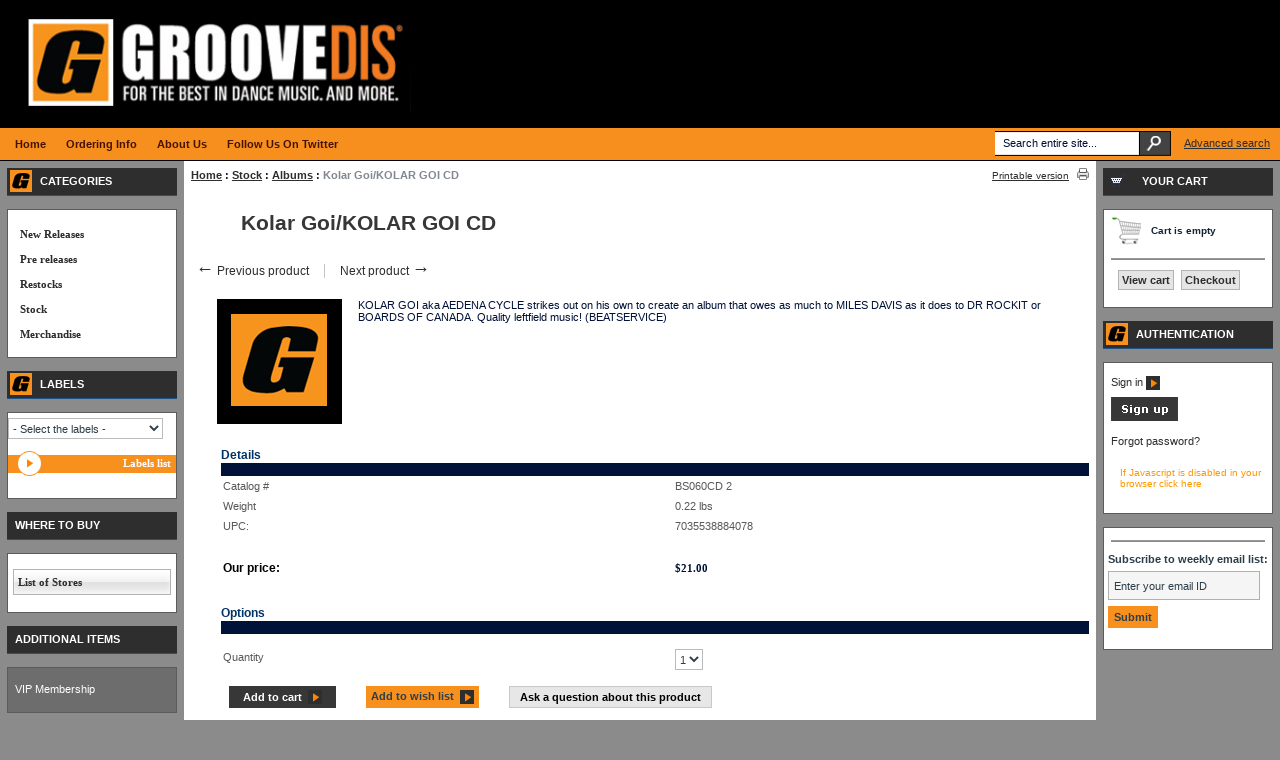

--- FILE ---
content_type: text/html; charset=UTF-8
request_url: https://www.groovedis.com/shop/Kolar-Goi-KOLAR-GOI-CD-p-660315.html
body_size: 41107
content:
<?xml version="1.0" encoding="UTF-8"?>
<!DOCTYPE html PUBLIC "-//W3C//DTD XHTML 1.0 Transitional//EN" "http://www.w3.org/TR/xhtml1/DTD/xhtml1-transitional.dtd">
<html xmlns="http://www.w3.org/1999/xhtml">
<head>
  
  <title>Groove Distribution :: Stock :: Albums :: Kolar Goi/KOLAR GOI CD</title>
  <meta http-equiv="Content-Type" content="text/html; charset=UTF-8" />
  <meta http-equiv="X-UA-Compatible" content="IE=Edge" />
  <meta http-equiv="Content-Script-Type" content="text/javascript" />
  <meta http-equiv="Content-Style-Type" content="text/css" />
  <meta http-equiv="Content-Language" content="en" />
  
  

                                   <link rel="stylesheet" type="text/css" href="/shop/skin/common_files/lib/jqueryui/jquery.ui.theme.css" />  <link rel="stylesheet" type="text/css" href="/shop/skin/common_files/css/jquery_ui.css" />                                            
 <link rel="stylesheet" type="text/css" href="/shop/skin/common_files/css/main.css" />            <link rel="stylesheet" type="text/css" href="/shop/skin/common_files/lib/cluetip/jquery.cluetip.css" />                 <style type="text/css"> <!-- <link rel="stylesheet" type="text/css" href="/shop/skin/common_files/modules/Add_to_cart_popup/main.css" /><link rel="stylesheet" type="text/css" href="/shop/skin/common_files/modules/Discount_Coupons/main.css" /><link rel="stylesheet" type="text/css" href="/shop/skin/common_files/modules/Recently_Viewed/main.css" /><link rel="stylesheet" type="text/css" href="/shop/skin/common_files/modules/Upselling_Products/main.css" /><link rel="stylesheet" type="text/css" href="/shop/skin/common_files/modules/Magnifier/main.css" /><link rel="stylesheet" type="text/css" href="/shop/skin/common_files/modules/Wishlist/main.css" /><link rel="stylesheet" type="text/css" href="/shop/skin/common_files/modules/Manufacturers/main.css" /><link rel="stylesheet" type="text/css" href="/shop/skin/common_files/modules/News_Management/main.css" /><link rel="stylesheet" type="text/css" href="/shop/skin/common_files/modules/Survey/main.css" /><link rel="stylesheet" type="text/css" href="/shop/skin/common_files/modules/Detailed_Product_Images/main.css" /><link rel="stylesheet" type="text/css" href="/shop/skin/common_files/modules/Advanced_Order_Management/main.css" /><link rel="stylesheet" type="text/css" href="/shop/skin/common_files/modules/Stop_List/main.css" /><link rel="stylesheet" type="text/css" href="/shop/skin/common_files/modules/Recommended_Products/main.css" /><link rel="stylesheet" type="text/css" href="/shop/skin/common_files/modules/Product_Options/main.css" /><link rel="stylesheet" type="text/css" href="/shop/skin/common_files/modules/Wholesale_Trading/main.css" /><link rel="stylesheet" type="text/css" href="/shop/skin/common_files/modules/Google_reCaptcha/main.css" /><link rel="stylesheet" type="text/css" href="/shop/skin/common_files/modules/One_Page_Checkout/main.css" />  --> </style>       <link rel="stylesheet" type="text/css" href="/shop/skin/groov-theam/css/altskin.css" />                       <style type="text/css"> <!--   --> </style>      

<link rel="icon" href="https://www.groovedis.com/shop/favicon.ico" type="image/x-icon">
<link rel="shortcut icon" href="https://www.groovedis.com/shop/favicon.ico" type="image/x-icon">

  <link rel="canonical" href="https://www.groovedis.com/shop/Kolar-Goi-KOLAR-GOI-CD-p-660315.html" />
  <base href="https://www.groovedis.com/shop/" />




  <script type="text/javascript" src='https://www.google.com/recaptcha/api.js'></script>



<script type="text/javascript" src="https://www.groovedis.com/shop/var/cache/js_dir/1.5c7e62a2239c3fb23664e40692dd0423.js"></script>

  	<link href="/shop/skin/common_files/modules/XPlayer/skin/jplayer.groovedis.css" rel="stylesheet" type="text/css" />
  
</head>
<body id="product">
<div id="page-container">
  <div id="page-container2">
    <div id="content-container">
      <div id="content-container2">

        
        <div id="center">
  <div id="center-main">
    <!-- central space -->

    
       
        <table width="100%" cellpadding="0" cellspacing="0">
<tr>
  <td valign="top" align="left">
  <div id="location">
                    <a href="home.php" class="bread-crumb">Home</a>
   
                         <span>:</span>
                            <a href="https://www.groovedis.com/shop/Stock-p-1-c-263.html" class="bread-crumb">Stock</a>
   
                         <span>:</span>
                            <a href="https://www.groovedis.com/shop/Albums-p-1-c-3216.html" class="bread-crumb">Albums</a>
   
                         <span>:</span>
                                       <span class="bread-crumb last-bread-crumb">Kolar Goi/KOLAR GOI CD</span>
                                </div>
  </td>
  <td class="printable-link-row">
    <div class="printable-bar">
    <a href="https://www.groovedis.com/shop/Kolar-Goi-KOLAR-GOI-CD-p-660315.html?printable=Y">Printable version</a>
  </div>

  </td>
</tr>
</table>

      
      
      
                    
      
      
      
      
      
      <script type="text/javascript">
//<![CDATA[
var txt_out_of_stock = "Out of stock";


function FormValidation(form) {

  if (typeof(window.check_exceptions) != 'undefined' && !check_exceptions()) {
    alert(exception_msg);
    return false;
  }


  

  var selavailObj = document.getElementById('product_avail');
  var inpavailObj = document.getElementById('product_avail_input');

  if ((!selavailObj || selavailObj.disabled == true) && inpavailObj && inpavailObj.disabled == false) {
      if (!check_quantity_input_box(inpavailObj))
        return false;

  } else if ((!inpavailObj || inpavailObj.disabled == true) && selavailObj && selavailObj.disabled == false && selavailObj.value == 0) {
      alert(txt_out_of_stock);
      return false;
  }

  return !ajax.widgets.add2cart || !ajax.widgets.add2cart(form);
}

// Check quantity input box
function check_quantity_input_box(inp) {
  if (isNaN(inp.minQuantity))
    inp.minQuantity = min_avail;

  if (isNaN(inp.maxQuantity))
    inp.maxQuantity = product_avail;

  if (!isNaN(inp.minQuantity) && !isNaN(inp.maxQuantity)) {
    var q = parseInt(inp.value);
    if (isNaN(q)) {
      alert(substitute(lbl_product_quantity_type_error, "min", inp.minQuantity, "max", inp.maxQuantity));
      return false;
    }

    if (q < inp.minQuantity) {
      alert(substitute(lbl_product_minquantity_error, "min", inp.minQuantity));
      return false;
    }

    if (q > inp.maxQuantity && is_limit) {
      if (parseInt(inp.maxQuantity) == 0) {
        alert(txt_out_of_stock);
      } else {
        alert(substitute(lbl_product_maxquantity_error, "max", inp.maxQuantity));
      }
      return false;
    }

    if (typeof(window.check_wholesale) != 'undefined')
      check_wholesale(inp.value);

  }
  return true;
}

//]]>
</script>


<h1>Kolar Goi/KOLAR GOI CD</h1>

  <div class="np-products"><ul><li><a href="https://www.groovedis.com/shop/Kitachi-A-STRONG-UNIT-CD-p-661907.html" class="prev"><span class="arrow">&larr;</span>&nbsp;Previous product</a><span class="sep"></span><div class="popup" id="np-popup-prev"><img src="/shop/skin/common_files/images/loading.gif" alt="Loading..." /></div></li><li class="last"><a href="https://www.groovedis.com/shop/Kosma-UNIVERSAL-DLP-p-664266.html" class="next">Next product&nbsp;<span class="arrow">&rarr;</span></a><div class="popup" id="np-popup-next"><img src="/shop/skin/common_files/images/loading.gif" alt="Loading..." /></div></li></ul></div>
<script type="text/javascript">
//<![CDATA[
  var npProducts = [];
      npProducts['prev'] = [];
    npProducts['prev']['id'] = 661907;
    npProducts['prev']['loaded'] = false;
        npProducts['next'] = [];
    npProducts['next']['id'] = 664266;
    npProducts['next']['loaded'] = false;
  //]]>
</script>




              

<script type="text/javascript">
//<![CDATA[

$(ajax).bind(
  'load',
  function() {
    var elm = $('.product-details').get(0);
    return elm && ajax.widgets.product(elm);
  }
);

//]]>
</script>

  
    <div class="dialog noborder">
    <div class="content">
  <div class="product-details">

    <div class="image" >

      
        <div class="image-box">
                    <img id="product_thumbnail" src="/shop/default_image.gif" width="125" height="125" class="both_equal" alt="Kolar Goi/KOLAR GOI CD" title="Kolar Goi/KOLAR GOI CD" />

                  </div>

      
      
    </div>

    <div class="details">

      <form name="orderform" method="post" action="cart.php" onsubmit="javascript: return FormValidation(this);" id="orderform">
  <input type="hidden" name="mode" value="add" />
  <input type="hidden" name="productid" value="660315" />
  <input type="hidden" name="cat" value="" />
  <input type="hidden" name="page" value="" />
  
  

  <table cellspacing="0" cellpadding="0" summary="Description">

    <tr>
      <td class="descr">KOLAR GOI aka AEDENA CYCLE strikes out on his own to create an album that owes as much to MILES DAVIS as it does to DR ROCKIT or BOARDS OF CANADA. Quality leftfield music! (BEATSERVICE) </td>

      
      
    </tr>

  </table>

  <table cellspacing="0" class="product-properties" summary="Description">
    <tr>
      <td colspan="3" class="product-subtitle">
        <div>Details</div>
      </td>
    </tr>

    <tr>
      <td class="property-name">Catalog #</td>
      <td class="property-value" id="product_code" colspan="2">BS060CD        2</td>
    </tr>

    
          <tr id="product_weight_box">
        <td class="property-name">Weight</td>
        <td class="property-value" colspan="2">
          <span id="product_weight">0.22</span> lbs
        </td>
      </tr>
    
<TR><TD class="ProductPriceConverting" valign="top" width="88">UPC:</TD><TD nowrap><FONT class="ProductDetailsTitle">7035538884078</FONT></TD></TR><br>

            
    
    
    
    <tr class="separator">
      <td colspan="3">&nbsp;</td>
    </tr>

    
        <tr>
      <td class="property-name product-price" valign="top">Our price:</td>
      <td class="property-value" valign="top" colspan="2">
              <span class="product-price-value">        <span class="currency">$<span id="product_price">21.00</span></span></span>
        <span class="product-market-price"></span>
                  <br />
  
    
  

        
        
            </td>
    </tr>
    
              <tr>
        <td colspan="3"><div id="wl-prices" style="display: none;">

        
  <table cellspacing="1" summary="Wholesale prices">

    <tr class="head-row">
      <th>Quantity</th>
      <th>Price</th>
    </tr>

    
  </table>

  <div style="display: none;">
    <strong>*Note:</strong>      
  
    
  

    
  </div>

</div>
</td>
      </tr>
    
    
    <tr>
      <td colspan="3" class="product-subtitle">
        <div>Options</div>
      </td>
    </tr>

    
              

      
      <tr class="quantity-row">

        
          <td class="property-name product-input">
                          Quantity
                      </td>
          <td class="property-value" colspan="2">

<script type="text/javascript">
//<![CDATA[
var min_avail = 1;
var avail = 3;
var product_avail = 3;
//]]>
</script>
            <input type="text" id="product_avail_input" name="amount" maxlength="11" size="6" onchange="javascript: return check_quantity_input_box(this);" value="1" disabled="disabled" style="display: none;"/>
            
            <select id="product_avail" name="amount">
                <option value="1">1</option>
                                                                                                      <option value="2">2</option>
                                                                        <option value="3">3</option>
                                                            </select>

            
                        

                      </td>

        
      </tr>

                        
    
  </table>

    <ul class="simple-list">
          <li>
            <div class="buttons-row buttons-auto-separator">

        
  
      
  
    


  <button class="button main-button add-to-cart-button" type="submit" title="Add to cart">
  <span class="button-right contact-us"><span class="button-left"><span class="btn-sty">Add to cart</span><img class="margin_set_img" src="/shop/skin/groov-theam/images/go_search.gif" width="14" height="14" border="0" align="top"><span class="clearing"></span></span></span>
  </button>
  


  

                  
    
                  
  

  <button class="button" type="button" title="Add to wish list" onclick="javascript: if (FormValidation()) submitForm(document.orderform, 'add2wl', arguments[0]);">
  <span class="button-right contact-us"><span class="button-left"><span class="btn-sty">Add to wish list</span><img class="margin_set_img" src="/shop/skin/groov-theam/images/go_search.gif" width="14" height="14" border="0" align="top"><span class="clearing"></span></span></span>
  </button>
  



        
      </div>
      
      
      </li>
    
    
    </ul>

        <div class="ask-question">
      
    
                  
  

  
    <a class="simple-button" href="javascript:void(0);" onclick="javascript: return !popupOpen(xcart_web_dir + '/popup_ask.php?productid=660315'); return false;" title="Ask a question about this product"><span>Ask a question about this product</span></a>

  

    </div>

    <div class="clearing"></div>
    
    
  
    
  
</form>




    </div>
    <div class="clearing"></div>

  </div>







  </div>
</div>







      <script type="text/javascript">
//<![CDATA[
$(function() {
  var default_tab = '-1last_used_tab';
  var _storage_key_base = 'product-tabs-';
  var _storage_key = _storage_key_base + xcart_web_dir;
  

  if (
    isLocalStorageSupported()
    && default_tab == '-1last_used_tab'
  ) {
    // Take into account EU cookie law
    var _used_storage = ('function' != typeof window.func_is_allowed_cookie || func_is_allowed_cookie(_storage_key_base)) ? localStorage : sessionStorage;
    var tOpts = {
      activate : function( event, ui ) {
          _used_storage[_storage_key] = ui.newTab.index();
      }
    };
    default_tab = parseInt(_used_storage[_storage_key]) || 0;
  } else {
    var tOpts = {};
    default_tab = parseInt(default_tab) || 0;
  }

  // Allow choose active tab by adding hash in URL, do not set 'active' in this way
  if (window.location.hash == '') {
    tOpts.active = default_tab;
  }

  

  $('#product-tabs-container').tabs(tOpts);
});
//]]>
</script>

<div id="product-tabs-container">

  <ul>
      
    <li><a href="#product-tabs-recommends">Customers also bought</a></li>
    </ul>

            
      <div id="product-tabs-recommends">
        
  
      
    


  <table cellspacing="3" class="products products-table simple-products-table width-100" summary="Products list">

    
      <tr class="highlight first">

                  
            <td class="highlight first product-cell">
              <div class="image">
                <div class="image-wrapper">
                                      <a href="https://www.groovedis.com/shop/Cinerex-ALBUM-SAMPLER-12-p-659019.html"><img src="/shop/default_image.gif" width="125" height="125" class="both_equal" alt="Cinerex/ALBUM SAMPLER 12&quot;" title="Cinerex/ALBUM SAMPLER 12&quot;" />
</a>
                                  </div>
              </div>
            </td>

                            
            <td class="product-cell">
              <div class="image">
                <div class="image-wrapper">
                                      <a href="https://www.groovedis.com/shop/Ben-Westbeech-HANG-AROUND-WAHOO-RMX-12-p-660424.html"><img src="https://www.groovedis.com/shop/images/T/BW012_1.JPG" class="both_equal" alt="Ben Westbeech/HANG AROUND WAHOO RMX 12&quot;" title="Ben Westbeech/HANG AROUND WAHOO RMX 12&quot;" />
</a>
                                  </div>
              </div>
            </td>

                            
            <td class="highlight last product-cell">
              <div class="image">
                <div class="image-wrapper">
                                      <a href="https://www.groovedis.com/shop/Various-BEST-OF-BANGERS-R-MASHED-TWO-CD-p-784736.html"><img src="https://www.groovedis.com/shop/images/T/BANGCD02_1.JPG" class="both_equal" alt="Various/BEST OF BANGERS R MASHED TWO CD" title="Various/BEST OF BANGERS R MASHED TWO CD" />
</a>
                                  </div>
              </div>
            </td>

                  
      </tr>

      <tr class="highlight first product-name-row">

                  
            <td class="highlight first product-cell" style="width: 33%;">
<script type="text/javascript">
//<![CDATA[
products_data[659019] = {};
//]]>
</script>
              <a href="https://www.groovedis.com/shop/Cinerex-ALBUM-SAMPLER-12-p-659019.html" class="product-title">Cinerex/ALBUM SAMPLER 12"</a>
            </td>

                            
            <td class="product-cell" style="width: 33%;">
<script type="text/javascript">
//<![CDATA[
products_data[660424] = {};
//]]>
</script>
              <a href="https://www.groovedis.com/shop/Ben-Westbeech-HANG-AROUND-WAHOO-RMX-12-p-660424.html" class="product-title">Ben Westbeech/HANG AROUND WAHOO RMX 12"</a>
            </td>

                            
            <td class="highlight last product-cell" style="width: 33%;">
<script type="text/javascript">
//<![CDATA[
products_data[784736] = {};
//]]>
</script>
              <a href="https://www.groovedis.com/shop/Various-BEST-OF-BANGERS-R-MASHED-TWO-CD-p-784736.html" class="product-title">Various/BEST OF BANGERS R MASHED TWO CD</a>
            </td>

                  
      </tr>

      <tr class="highlight first">

                  
            <td class="highlight first product-cell product-cell-price">
              
                
                  
                                        <div class="price-row">
                      <span class="price-value"><span class="currency">$3.00</span></span>
                    </div>
                    
                  
                
              
            </td>

                            
            <td class="product-cell product-cell-price">
              
                
                  
                                        <div class="price-row">
                      <span class="price-value"><span class="currency">$6.00</span></span>
                    </div>
                    
                  
                
              
            </td>

                            
            <td class="highlight last product-cell product-cell-price">
              
                
                  
                                        <div class="price-row">
                      <span class="price-value"><span class="currency">$21.00</span></span>
                    </div>
                    
                  
                
              
            </td>

                  
      </tr>
              <tr class="separator">
          <td colspan="1">&nbsp;</td>
        </tr>
      
    
      <tr>

                  
            <td class="highlight first product-cell">
              <div class="image">
                <div class="image-wrapper">
                                      <a href="https://www.groovedis.com/shop/Broadcite-UNPLUGGED-VOL2-CD-p-789853.html"><img src="https://www.groovedis.com/shop/images/T/BROADCD002_1.JPG" class="both_equal" alt="Broadcite/UNPLUGGED VOL.2 CD" title="Broadcite/UNPLUGGED VOL.2 CD" />
</a>
                                  </div>
              </div>
            </td>

                            
            <td class="product-cell">
              <div class="image">
                <div class="image-wrapper">
                                      <a href="https://www.groovedis.com/shop/Radical-Roots-Orch-CANT-HOLD-US-DOWN-10-p-808268.html"><img src="https://www.groovedis.com/shop/images/T/SKUFF008_1.JPG" class="both_equal" alt="Radical Roots Orch/CANT HOLD US DOWN 10&quot;" title="Radical Roots Orch/CANT HOLD US DOWN 10&quot;" />
</a>
                                  </div>
              </div>
            </td>

                            
            <td class="highlight last product-cell">
              <div class="image">
                <div class="image-wrapper">
                                      <a href="https://www.groovedis.com/shop/Focus-SWEET-AND-SOUR-CD-p-810962.html"><img src="https://www.groovedis.com/shop/images/T/VERCD008_1.JPG" class="both_equal" alt="Focus/SWEET AND SOUR CD" title="Focus/SWEET AND SOUR CD" />
</a>
                                  </div>
              </div>
            </td>

                  
      </tr>

      <tr class="product-name-row">

                  
            <td class="highlight first product-cell" style="width: 33%;">
<script type="text/javascript">
//<![CDATA[
products_data[789853] = {};
//]]>
</script>
              <a href="https://www.groovedis.com/shop/Broadcite-UNPLUGGED-VOL2-CD-p-789853.html" class="product-title">Broadcite/UNPLUGGED VOL.2 CD</a>
            </td>

                            
            <td class="product-cell" style="width: 33%;">
<script type="text/javascript">
//<![CDATA[
products_data[808268] = {};
//]]>
</script>
              <a href="https://www.groovedis.com/shop/Radical-Roots-Orch-CANT-HOLD-US-DOWN-10-p-808268.html" class="product-title">Radical Roots Orch/CANT HOLD US DOWN 10"</a>
            </td>

                            
            <td class="highlight last product-cell" style="width: 33%;">
<script type="text/javascript">
//<![CDATA[
products_data[810962] = {};
//]]>
</script>
              <a href="https://www.groovedis.com/shop/Focus-SWEET-AND-SOUR-CD-p-810962.html" class="product-title">Focus/SWEET AND SOUR CD</a>
            </td>

                  
      </tr>

      <tr>

                  
            <td class="highlight first product-cell product-cell-price">
              
                
                  
                                        <div class="price-row">
                      <span class="price-value"><span class="currency">$19.50</span></span>
                    </div>
                    
                  
                
              
            </td>

                            
            <td class="product-cell product-cell-price">
              
                
                  
                                        <div class="price-row">
                      <span class="price-value"><span class="currency">$7.50</span></span>
                    </div>
                    
                  
                
              
            </td>

                            
            <td class="highlight last product-cell product-cell-price">
              
                
                  
                                        <div class="price-row">
                      <span class="price-value"><span class="currency">$9.00</span></span>
                    </div>
                    
                  
                
              
            </td>

                  
      </tr>
              <tr class="separator">
          <td colspan="1">&nbsp;</td>
        </tr>
      
    
      <tr class="highlight last">

                  
            <td class="highlight first product-cell">
              <div class="image">
                <div class="image-wrapper">
                                      <a href="https://www.groovedis.com/shop/lost-epcot-aslant-sand-dlp.html"><img src="https://www.groovedis.com/shop/images/T/APPIAN013_1-ZSQfV1.png" width="125" height="125" class="both_equal" alt="Lost Epcot/ASLANT SAND DLP" title="Lost Epcot/ASLANT SAND DLP" />
</a>
                                  </div>
              </div>
            </td>

                            
            <td class="product-cell">
              <div class="image">
                <div class="image-wrapper">
                                      <a href="https://www.groovedis.com/shop/deniro-coachella-12.html"><img src="https://www.groovedis.com/shop/images/T/TRP033_1-H4pchn.png" width="125" height="125" class="both_equal" alt="Deniro/COACHELLA 12&quot;" title="Deniro/COACHELLA 12&quot;" />
</a>
                                  </div>
              </div>
            </td>

                            
            <td class="highlight last product-cell">
              <div class="image">
                <div class="image-wrapper">
                                      <a href="https://www.groovedis.com/shop/desireless-voyage-voyage-repress-12.html"><img src="https://www.groovedis.com/shop/images/T/DR-011_1.JPG" width="125" height="125" class="both_equal" alt="Desireless/VOYAGE VOYAGE (REPRESS) 12&quot;" title="Desireless/VOYAGE VOYAGE (REPRESS) 12&quot;" />
</a>
                                  </div>
              </div>
            </td>

                  
      </tr>

      <tr class="highlight last product-name-row">

                  
            <td class="highlight first product-cell" style="width: 33%;">
<script type="text/javascript">
//<![CDATA[
products_data[828855] = {};
//]]>
</script>
              <a href="https://www.groovedis.com/shop/lost-epcot-aslant-sand-dlp.html" class="product-title">Lost Epcot/ASLANT SAND DLP</a>
            </td>

                            
            <td class="product-cell" style="width: 33%;">
<script type="text/javascript">
//<![CDATA[
products_data[837537] = {};
//]]>
</script>
              <a href="https://www.groovedis.com/shop/deniro-coachella-12.html" class="product-title">Deniro/COACHELLA 12"</a>
            </td>

                            
            <td class="highlight last product-cell" style="width: 33%;">
<script type="text/javascript">
//<![CDATA[
products_data[840035] = {};
//]]>
</script>
              <a href="https://www.groovedis.com/shop/desireless-voyage-voyage-repress-12.html" class="product-title">Desireless/VOYAGE VOYAGE (REPRESS) 12"</a>
            </td>

                  
      </tr>

      <tr class="highlight last">

                  
            <td class="highlight first product-cell product-cell-price">
              
                
                  
                                        <div class="price-row">
                      <span class="price-value"><span class="currency">$36.00</span></span>
                    </div>
                    
                  
                
              
            </td>

                            
            <td class="product-cell product-cell-price">
              
                
                  
                                        <div class="price-row">
                      <span class="price-value"><span class="currency">$18.00</span></span>
                    </div>
                    
                  
                
              
            </td>

                            
            <td class="highlight last product-cell product-cell-price">
              
                
                  
                                        <div class="price-row">
                      <span class="price-value"><span class="currency">$22.50</span></span>
                    </div>
                    
                  
                
              
            </td>

                  
      </tr>
      
    
  </table>




  
  

      </div>
      
</div>

  




      
    
<!-- /central space -->

  </div><!-- /center -->
</div><!-- /center-main -->


<div id="left-bar">
  
<div class="menu-dialog menu-categories-list">
  <div class="title-bar ">
    <img class="icon ajax-minicart-icon" src="/shop/skin/groov-theam/images/spacer.gif" alt="" /><h2>Categories</h2>
  </div>
  <div class="content">
    

  <ul>
          <li class="highlight first"><a href="https://www.groovedis.com/shop/New-Releases-p-1-c-360.html" title="New Releases">New Releases</a></li>
          <li><a href="https://www.groovedis.com/shop/Pre-releases-p-1-c-3235.html" title="Pre releases">Pre releases</a></li>
          <li class="highlight"><a href="https://www.groovedis.com/shop/Restocks-p-1-c-3272.html" title="Restocks">Restocks</a></li>
          <li><a href="https://www.groovedis.com/shop/Stock-p-1-c-263.html" title="Stock">Stock</a></li>
          <li class="highlight last"><a href="https://www.groovedis.com/shop/Merchandise-p-1-c-251.html" title="Merchandise">Merchandise</a></li>
      </ul>

  


  </div>
</div>








    <div class="menu-dialog menu-manufacturers">
  <div class="title-bar ">
    <img class="icon ajax-minicart-icon" src="/shop/skin/groov-theam/images/spacer.gif" alt="" /><h2>Labels</h2>
  </div>
  <div class="content">
    

      

      <div class="manufacturers_menu_select">
      <SELECT NAME="listManufacturer" onChange="window.location=this.options[selectedIndex].value" style="width:155px">
      <OPTION VALUE="">- Select the labels -</OPTION>
               <OPTION VALUE="manufacturers.php?manufacturerid=146"><font  class="VertMenuItems">Al-Tone</font></OPTION>
               <OPTION VALUE="manufacturers.php?manufacturerid=152"><font  class="VertMenuItems">Aliens on Wax</font></OPTION>
               <OPTION VALUE="manufacturers.php?manufacturerid=141"><font  class="VertMenuItems">Amerigo Gazaway</font></OPTION>
               <OPTION VALUE="manufacturers.php?manufacturerid=147"><font  class="VertMenuItems">Ample Soul</font></OPTION>
               <OPTION VALUE="manufacturers.php?manufacturerid=159"><font  class="VertMenuItems">Boo Moonman</font></OPTION>
               <OPTION VALUE="manufacturers.php?manufacturerid=153"><font  class="VertMenuItems">Chicago Vinyl Records</font></OPTION>
               <OPTION VALUE="manufacturers.php?manufacturerid=162"><font  class="VertMenuItems">Deep Fried Music</font></OPTION>
               <OPTION VALUE="manufacturers.php?manufacturerid=160"><font  class="VertMenuItems">Excursions</font></OPTION>
               <OPTION VALUE="manufacturers.php?manufacturerid=161"><font  class="VertMenuItems">Funkbomb</font></OPTION>
               <OPTION VALUE="manufacturers.php?manufacturerid=145"><font  class="VertMenuItems">Futuristica Music</font></OPTION>
               <OPTION VALUE="manufacturers.php?manufacturerid=29"><font  class="VertMenuItems">G.A.M.M.</font></OPTION>
               <OPTION VALUE="manufacturers.php?manufacturerid=154"><font  class="VertMenuItems">GATT</font></OPTION>
               <OPTION VALUE="manufacturers.php?manufacturerid=105"><font  class="VertMenuItems">Glenview Records, Inc.</font></OPTION>
               <OPTION VALUE="manufacturers.php?manufacturerid=43"><font  class="VertMenuItems">Homegrown</font></OPTION>
               <OPTION VALUE="manufacturers.php?manufacturerid=137"><font  class="VertMenuItems">Innermoods</font></OPTION>
               <OPTION VALUE="manufacturers.php?manufacturerid=158"><font  class="VertMenuItems">Inner Tribe Records</font></OPTION>
               <OPTION VALUE="manufacturers.php?manufacturerid=155"><font  class="VertMenuItems">Jitney Music</font></OPTION>
               <OPTION VALUE="manufacturers.php?manufacturerid=163"><font  class="VertMenuItems">KNTXT</font></OPTION>
               <OPTION VALUE="manufacturers.php?manufacturerid=36"><font  class="VertMenuItems">Mathematics/Muzique</font></OPTION>
               <OPTION VALUE="manufacturers.php?manufacturerid=110"><font  class="VertMenuItems">Music And Power</font></OPTION>
               <OPTION VALUE="manufacturers.php?manufacturerid=107"><font  class="VertMenuItems">Noble Square Recordings</font></OPTION>
               <OPTION VALUE="manufacturers.php?manufacturerid=149"><font  class="VertMenuItems">Ocha Records</font></OPTION>
               <OPTION VALUE="manufacturers.php?manufacturerid=164"><font  class="VertMenuItems">Phonogramme</font></OPTION>
               <OPTION VALUE="manufacturers.php?manufacturerid=118"><font  class="VertMenuItems">R&S/Apollo</font></OPTION>
               <OPTION VALUE="manufacturers.php?manufacturerid=112"><font  class="VertMenuItems">Razor-N-Tape</font></OPTION>
               <OPTION VALUE="manufacturers.php?manufacturerid=167"><font  class="VertMenuItems">Shall Not Fade Records</font></OPTION>
               <OPTION VALUE="manufacturers.php?manufacturerid=148"><font  class="VertMenuItems">Soundscape</font></OPTION>
               <OPTION VALUE="manufacturers.php?manufacturerid=157"><font  class="VertMenuItems">Spa Records</font></OPTION>
               <OPTION VALUE="manufacturers.php?manufacturerid=111"><font  class="VertMenuItems">Star Creature </font></OPTION>
               <OPTION VALUE="manufacturers.php?manufacturerid=106"><font  class="VertMenuItems">Strictly Jaz Unit Muzic</font></OPTION>
               <OPTION VALUE="manufacturers.php?manufacturerid=151"><font  class="VertMenuItems">Sudd Wax</font></OPTION>
               <OPTION VALUE="manufacturers.php?manufacturerid=165"><font  class="VertMenuItems">Syncrophone Records</font></OPTION>
               <OPTION VALUE="manufacturers.php?manufacturerid=142"><font  class="VertMenuItems">T's Box Records</font></OPTION>
               <OPTION VALUE="manufacturers.php?manufacturerid=120"><font  class="VertMenuItems">The Playground</font></OPTION>
               <OPTION VALUE="manufacturers.php?manufacturerid=166"><font  class="VertMenuItems">Time Is Now Records</font></OPTION>
               <OPTION VALUE="manufacturers.php?manufacturerid=156"><font  class="VertMenuItems">Toucan Sounds</font></OPTION>
            </SELECT>
      </div>

<h3 class="label_list">
<a href="manufacturers.php">Labels list</a>
</h3>
    
  
  </div>
</div>





<div class="menu-dialog">
<div class="title-bar ">
    <h2 class="no-bg">Where to Buy</h2>
  </div>
  <div class="content">
  <h3 class="border_link_bg">
<a href="https://www.groovedis.com/shop/Where-to-Buy-sp-6.html" class="VertMenuItems">List of Stores</a>
</h3>
  </div>
  <div class="title-bar ">
    <h2 class="no-bg">Additional Items</h2>
  </div>
   <div class="content-two">
   <ul>
   <li><a href="VIP-Membership-p-81655.html">VIP Membership</a></li>
   <ul>
  </div>
  <div class="title-bar ">
    <h2 class="no-bg"><a href="help.php">HELP</a></h2>
    </div>
       <div class="content-two">
    <ul>
   <li><a href="help.php?section=contactus&mode=update">Contact Us</a></li>
   <li><a href="https://www.groovedis.com/shop/Privacy-Policy.html">Privacy Policy</a></li>
   <li><a href="https://www.groovedis.com/shop/Terms-and-Conditions.html">Terms & Conditions</a></li>
   <li><a href="https://www.groovedis.com/shop/Ordering-amp-Shipping-Info-sp-2.html">Ordering Info</a></li>
   <li><a href="https://www.groovedis.com/shop/About-Us-sp-1.html">About Us</a></li>
   <li><a href="https://www.groovedis.com/shop/Where-to-Buy-sp-6.html">Where to Buy</a></li>
   <li><a href="https://www.groovedis.com/shop/Listening-With-iTunes-updated-3-21-14-sp-13.html">Listening With iTunes</a></li>
   <li><a href="https://www.groovedis.com/shop/Wholesale-Information-sp-14.html">Wholesale Information</a></li>
   <ul>
  

  </div>
  </div>

</div>

<div id="right-bar">
  


        

  <div class="menu-dialog menu-minicart">
  <div class="title-bar ">
    <img class="icon ajax-minicart-icon" src="/shop/skin/groov-theam/images/spacer.gif" alt="" /><h2>Your cart</h2>
  </div>
  <div class="content">
    
<div class="minicart">
  
    <div class="valign-middle empty" >

      <strong>Cart is empty</strong>

    </div>

  
</div>


<div class="cart-checkout-links">

<hr class="minicart" />
 <a href="cart.php">View cart</a>
    
    
          <a href="cart.php?mode=checkout">Checkout</a>
      
</div>


<ul>
  
      <li><a href="cart.php?mode=wishlist">Wish list</a></li>

      
  
  
</ul>

  </div>
</div>



<div class="menu-dialog menu-auth">
  <div class="title-bar ">
    <img class="icon ajax-minicart-icon" src="/shop/skin/groov-theam/images/spacer.gif" alt="" /><h2>Authentication</h2>
  </div>
  <div class="content">
    
<div class="login-text item">

  
  <ul>
    <li><a href="https://www.groovedis.com/shop/login.php" title="Sign in"  onclick="javascript: return !popupOpen('login.php','');" id="href_Sign_in">Sign in
<img src="/shop/skin/groov-theam/images/mm-images/go_menu.gif" width="14" height="14" border="0" align="absmiddle" alt=""></a>
</li>
    <li class="reg-btn"><a href="register.php" title="Register">
    <img src="/shop/skin/groov-theam/images/mm-images/signup_btn.jpg" border="0" alt="" /></a></li>
    <li><a href="help.php?section=Password_Recovery" title="Forgot password?">Forgot password?</a></li>
    
  </ul>
<a href="#" class="SmallNote">If Javascript is disabled in your browser click here</a>

</div>


  </div>
</div>





  

  
  









<div class="menu-dialog news">
  
  <div class="content">
     
		<hr size="1" noshade="" class="VertMenuHr">
		<form action="https://www.groovedis.com/cgi-bin/dada/mail.cgi" method="POST" style="margin-right:0; margin-left:0; margin-bottom:0; margin-top:0">
<table cellspacing="2" cellpadding="2" width="100%">
<tbody><tr>
<td><b>Subscribe to weekly email list:</b></td>
</tr>
<tr><td>
<div class="news_input_section">
<span>
<input type="text" name="email" value="Enter your email ID" onfocus="this.value='';return false;">
</span>
</div>
</td>
</tr><tr>
<td>
<input type="submit" class="orange_submit_button" value="Submit"></td></tr>

</tbody></table>
<input type="hidden" name="list" value="mailorder">
<input type="hidden" name="flavor" value="subscribe">
</form>
  </div>
</div>

</div>



      </div>
    </div>

    <div class="clearing">&nbsp;</div>

    <div id="header">
      <div class="line1">
  <div class="logo">
    <a href="https://www.groovedis.com/shop/home.php"><img src="/shop/skin/groov-theam/images/mm-images/logo.jpg" alt="Groove Distribution"  width="411px" height="100px" border="0" /></a>
  </div>

  

  

</div>

<div class="line2">

<div class="top_navigation">
<ul id="hnavmenu">
<li><a href="https://www.groovedis.com/shop/home.php"><span>Home</span></a></li>
<li><a href="https://www.groovedis.com/shop/Ordering-amp-Shipping-Info-sp-2.html"><span>Ordering Info</span></a></li>
<li><a href="About-Us-sp-1.html"><span>About Us</span></a></li>
<li><a href="http://twitter.com/groovedis" target="_BLANK"><span>Follow Us On Twitter</span></a></li>
</ul>
</div>

  
    <div class="search">
  <div class="valign-middle">
    <form method="post" action="search.php" name="productsearchform">

      <input type="hidden" name="simple_search" value="Y" />
      <input type="hidden" name="mode" value="search" />
      <input type="hidden" name="posted_data[by_title]" value="Y" />

      <input type="hidden" name="posted_data[by_sku]" value="Y" />
      

      <table border="0" cellpadding="0" cellspacing="0" style="float: right;"><tr><td><div class="search_div"><input type="text" name="posted_data[substring]" size="20" class="text default-value" value="Search entire site..." onfocus="if(this.value=='Search entire site...'){ this.value=''}" onblur="if(this.value==''){this.value='Search entire site...'}" /></div><div style="float:left; margin-top:3px;">
  
    


  
    <input class="image-button" type="image" src="/shop/skin/common_files/images/spacer.gif" alt="" />

  
</div></td><td style="padding-left:10px;"><a href="search.php" class="search" rel="nofollow">Advanced search</a></td></tr></table>

    </form>

  </div>
</div>


    

  </div>

<noscript>
  <div class="noscript-warning">
    <div class="content">This site requires JavaScript to function properly.<br />Please enable JavaScript in your web browser.</div>
  </div>
</noscript>


    </div>

    <div id="footer">

     <div class="footer_section">
<div style="width:100%;">
<table border="0" width="100%" cellpadding="0" cellspacing="0" align="center">
<tbody><tr><td class="VertMenuBorder">
<img src="/shop/skin/groov-theam/images/spacer.gif" width="1" height="1" alt="" /><br></td></tr>
<tr height="50" valign="middle">
<td class="Bottom">
<table border="0" width="100%" cellpadding="0" cellspacing="0"><tbody><tr>
<td class="Bottom" align="left">
<div class="footer_navigation">
<ul>
<li><a href="https://www.groovedis.com/shop/home.php"><span>Home</span></a></li>
<li>|</li><li><a href="Ordering-amp-Shipping-Info-sp-2.html"><span>Ordering Info</span></a></li>
<li>|</li><li><a href="About-Us-sp-1.html"><span>About Us</span></a></li>
<li>|</li><li><a href="http://twitter.com/groovedis" target="_BLANK"><span>Follow Us On Twitter</span></a></li>
</ul>
</div>
</td>
<td class="Bottom" align="right">Copyright &copy; 1999-2026 Groove Distribution&nbsp;&nbsp;</td>
</tr></tbody></table>
</td>
</tr>
</tbody></table>
</div>
</div>
    </div>

    
  </div>
</div>





<script type="text/javascript" src="https://www.groovedis.com/shop/var/cache/js_dir/2.e45b388b747e8f347c2e034887196986.js"></script>
</body>
</html>
